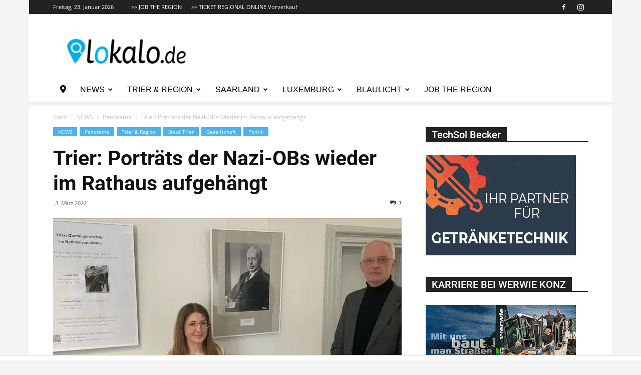

--- FILE ---
content_type: text/html; charset=utf-8
request_url: https://www.google.com/recaptcha/api2/aframe
body_size: 268
content:
<!DOCTYPE HTML><html><head><meta http-equiv="content-type" content="text/html; charset=UTF-8"></head><body><script nonce="C-o3Ck6pyO77aCVE8ZGx9A">/** Anti-fraud and anti-abuse applications only. See google.com/recaptcha */ try{var clients={'sodar':'https://pagead2.googlesyndication.com/pagead/sodar?'};window.addEventListener("message",function(a){try{if(a.source===window.parent){var b=JSON.parse(a.data);var c=clients[b['id']];if(c){var d=document.createElement('img');d.src=c+b['params']+'&rc='+(localStorage.getItem("rc::a")?sessionStorage.getItem("rc::b"):"");window.document.body.appendChild(d);sessionStorage.setItem("rc::e",parseInt(sessionStorage.getItem("rc::e")||0)+1);localStorage.setItem("rc::h",'1769209342217');}}}catch(b){}});window.parent.postMessage("_grecaptcha_ready", "*");}catch(b){}</script></body></html>